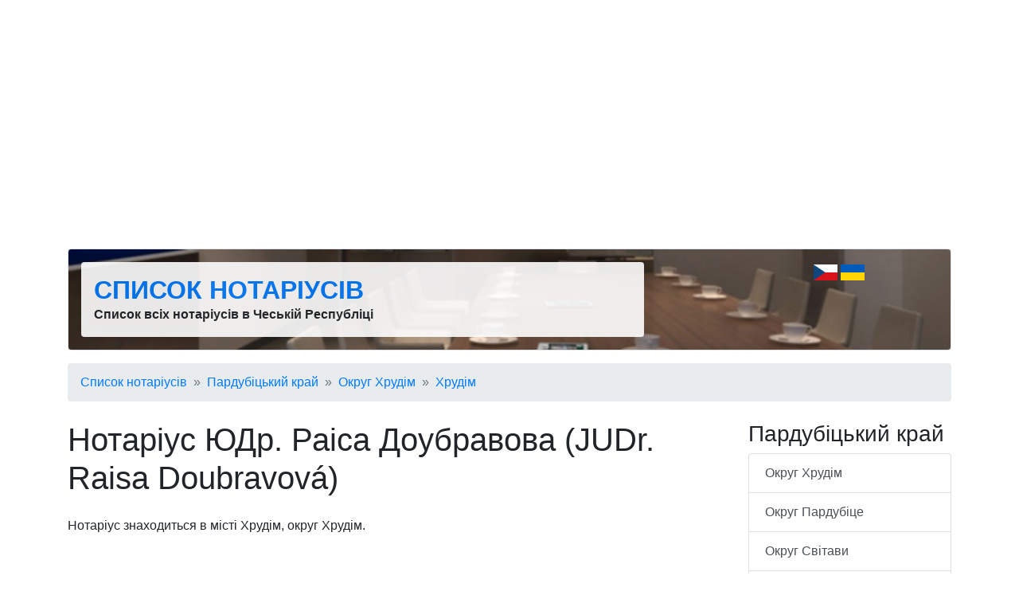

--- FILE ---
content_type: text/html; charset=utf-8
request_url: http://www.seznam-notaru.cz/ua/notari/notarka-judr-raisa-doubravova/
body_size: 5893
content:
<!DOCTYPE html>
<html lang="uk">
<head>
	<title> Нотаріус ЮДр. Раіса Доубравова (JUDr. Raisa Doubravová), Хрудім - poloha na mapě - Seznam notářů</title>

	<meta charset="utf-8">
	<meta name="description" content="🚩 Нотаріус знаходиться за адресою Tovární 1112, 537 01 Хрудім, округ Хрудім. Otevírací doba, kontakt, poloha na mapě, úřední hodiny." />
	<meta name="keywords" content="нотаріус,нотаріус,перевірка підписів,перевірка документів,заповіт" lang="uk" />
	<meta name="robots" content="index,follow" />
	<meta name="author" content="Martin Calta" />
	<link rel="canonical" href="http://www.seznam-notaru.cz/ua/notari/notarka-judr-raisa-doubravova/" />

	<link rel="alternate" hreflang="cs" href="http://www.seznam-notaru.cz/notari/notarka-judr-raisa-doubravova/" />
	<link rel="alternate" hreflang="uk" href="http://www.seznam-notaru.cz/ua/notari/notarka-judr-raisa-doubravova/" />
	<link rel="alternate" hreflang="x-default" href="http://www.seznam-notaru.cz/" />

	<meta name="viewport" content="width=device-width, initial-scale=1, shrink-to-fit=no">

	<!-- Global site tag (gtag.js) - Google Analytics -->
	<script async src="https://www.googletagmanager.com/gtag/js?id=G-NKCFPH505T"></script>
	<script>
		window.dataLayer = window.dataLayer || [];
		function gtag(){ dataLayer.push(arguments); }
		gtag('js', new Date());
		gtag('config', 'G-NKCFPH505T');
	</script>

	<link href="/css/global.css?v=2" type="text/css" rel="stylesheet" media="screen" />
	<link href="/shared/bootstrap/bootstrap.min.css?v=2" type="text/css" rel="stylesheet" media="screen" />

	<script src="/shared/jquery.js?v=2" type="text/javascript"></script>
	<script src="/shared/nette.ajax.js?v=2" type="text/javascript"></script>
	<script src="/shared/netteForms.js?v=2" type="text/javascript"></script>
	<script src="/shared/bootstrap/bootstrap.min.js?v=2" type="text/javascript"></script>

	<script>
	$(function () {
		$.nette.init();
	});
	</script>

	<link rel="shortcut icon" href="/favicon.ico" type="image/x-icon" />
	<link rel="icon" type="image/png" sizes="96x96" href="/favicon.png" />

	<meta property="og:site_name" content="Список нотаріусів" />
	<meta property="og:url" content="http://www.seznam-notaru.cz/ua/notari/notarka-judr-raisa-doubravova/" />
	<meta property="og:title" content=" Нотаріус ЮДр. Раіса Доубравова (JUDr. Raisa Doubravová), Хрудім - poloha na mapě - Seznam notářů" />
	<meta property="og:description" content="🚩 Нотаріус знаходиться за адресою Tovární 1112, 537 01 Хрудім, округ Хрудім. Otevírací doba, kontakt, poloha na mapě, úřední hodiny." />

	<script data-ad-client="ca-pub-9528915845105855" async src="https://pagead2.googlesyndication.com/pagead/js/adsbygoogle.js"></script>	

</head>

<body id="page-subjects">


<div class="container">

	<div class="row mt-3">
		<div class="col">
<div id="shared_Ad_1">
<ins class="adsbygoogle"
     style="display:block"
     data-ad-client="ca-pub-9528915845105855"
     data-ad-slot="5105775841"
     data-ad-format="auto"
     data-full-width-responsive="true"></ins>
<script>
     (adsbygoogle = window.adsbygoogle || []).push({});
</script>
</div>
		</div>
	</div>
	<div id="head" class="border p-3 mb-3 mt-3 bg-white rounded">
		<div class="row">
			<div class="col-md-8">
				<div class="p-3 bg-white rounded" style="opacity: .90">
					<div>
						<strong class="h2 font-weight-bold text-uppercase"><a href="/ua/">Список нотаріусів</a></strong>
					</div>
					<div class="d-none d-sm-block">
						<strong>Список всіх нотаріусів в Чеській Республіці</strong>
					</div>
				</div>
			</div>

			<div class="col-md-3 text-right">
					<a href="/notari/notarka-judr-raisa-doubravova/" class="text-decoration-none">
					<img src="/shared/img/cz-30x20.jpg" width="30" height="20" alt="Česky" />
					</a>
					
					<img src="/shared/img/ua-30x20.jpg" width="30" height="20" alt="Українською" />
					
			</div>

					</div>
	</div>

	<script>
		var selector = '#head';
		var image = '/img/head.jpg';
		function setBackgroundImage(selector, image, setCache) {
			var el = document.querySelector(selector);
			el.style.backgroundImage = "url('" + image + "')";
			if (setCache) {
				try {
					window.localStorage.setItem(image, true);
				} catch(e) {

				}
			}
		}
		if (window.localStorage.getItem(image)) {
			setBackgroundImage(selector, image);
		} else {
			window.onload = setBackgroundImage(selector, image, true);
		}
	</script>

<div id="navigation">
	<nav aria-label="breadcrumb">
		<ol class="breadcrumb">
				<li class="breadcrumb-item"><a href="/ua/">Список нотаріусів</a></li>
				<li class="breadcrumb-item"><a href="/ua/pardubicky-kraj/">Пардубіцький край</a></li>
				<li class="breadcrumb-item"><a href="/ua/okres-chrudim/">Округ Хрудім</a></li>
				<li class="breadcrumb-item"><a href="/ua/chrudim/">Хрудім</a></li>
		</ol>
	</nav>
</div>

<div id="page" class="row">

	<div id="main" class="col-md-9">

<h1>Нотаріус ЮДр. Раіса Доубравова (JUDr. Raisa Doubravová)</h1>

<p class="note">Нотаріус  знаходиться в місті Хрудім, округ Хрудім.</p>

<div class="mb-3">
<div id="shared_Ad_2">
<ins class="adsbygoogle"
     style="display:block"
     data-ad-client="ca-pub-9528915845105855"
     data-ad-slot="6167598818"
     data-ad-format="horizontal"
     data-full-width-responsive="true"></ins>
<script>
     (adsbygoogle = window.adsbygoogle || []).push({});
</script>
</div>
</div>

<div class="container">
	<div class="row">
		<table class="col-md-8 table table-sm table-borderless">
			<tr>
				<th>Е-маіл</th>
				<td><a class=""href="mailto:doubravova@notarkachrudim.cz, seknot@seznam.cz.">doubravova@notarkachrudim.cz, seknot@seznam.cz.</a></td>
			</tr>
			<tr>
				<th>Веб-сторінка</th>
				<td><a href="http://www.notarkachrudim.cz">www.notarkachrudim.cz</a></td>
			</tr>
			<tr>
				<th>Телефон</th>
				<td>732 723 868</td>
			</tr>
			<tr>
				<th>Пошта даних</th>
				<td>xj4b89a</td>
			</tr>
			<tr>
				<th>Адреса</th>
				<td><div id="shared_SubjectAddress_3">
<div class="adr">
	<span class="street-address">Товарні 1112 (Tovární 1112)</span>, 
	<span class="postal-code">537 01</span>
		<a class="locality" href="/ua/chrudim/"
		   title="Інші нотаріуси в місті Хрудім">Хрудім</a>
	(<a class="region" href="/ua/pardubicky-kraj/"
		   title="Інші нотаріуси в області Пардубіцький край">Пардубіцький край</a>)
</div></div>
</td>
			</tr>
			<tr>
				<th>ҐПС</th>
				<td>
					49°57&#039;18.000&quot;N, 15°47&#039;43.440&quot;E
				</td>
			</tr>
			<tr>
				<th>ІН</th>
				<td>25800469</td>
			</tr>
			<tr>
				<th>Іноземні мови</th>
				<td>
									англійська, 
									професійне знання
							<br />
									німецька, 
									професійне знання
							<br />
									російська, 
									професійне знання
							<br />
									slovenština, 
									комунікаційне знання
							
				</td>
			</tr>
			<tr>
				<th>Палата</th>
				<td>
						Notářská komora v Hradci Králové
				</td>
			</tr>
			<tr>
				<th>Суд</th>
				<td>
						Okresní soud v Chrudimi
				</td>
			</tr>
			<tr>
				<th>Години роботи</th>
				<td>
					<table class="table-in-table">
						<tr><th>Понеділок</th><td>
							08:00&nbsp;-&nbsp;15:00
						</td></tr>
						<tr><th>Вівторок</th><td>
							08:00&nbsp;-&nbsp;15:00
						</td></tr>
						<tr><th>Середа</th><td>
							08:00&nbsp;-&nbsp;15:00
						</td></tr>
						<tr><th>Четвер</th><td>
							08:00&nbsp;-&nbsp;14:00
						</td></tr>
						<tr><th>П&#039;ятниця</th><td>
							07:00&nbsp;-&nbsp;13:00
						</td></tr>
					</table>
				</td>
			</tr>
		</table>

		<div class="col-md-4 d-none d-md-block">

<span class="img" style="width: 100px; height: 100px">
	<img class="photo" src="/i/sh/583/1-t.png"
		 width="100" height="100"
		 alt=""
		 
		  />
</span>
<span class="img" style="width: 100px; height: 100px">
	<img class="photo" src="/i/sh/637/2-t.png"
		 width="100" height="100"
		 alt=""
		 
		  />
</span>
			<div style="height:150px" class="mt-3">
<div id="shared_Ad_4">
<ins class="adsbygoogle"
     style="display:block"
     data-ad-client="ca-pub-9528915845105855"
     data-ad-slot="3862822845"
     data-ad-format="rectangle"
     data-full-width-responsive="true"></ins>
<script>
     (adsbygoogle = window.adsbygoogle || []).push({});
</script>
</div>
			</div>
		</div>
	</div>
</div>

	<div class="mb-3">
<div id="map">
<script type="text/javascript" src="https://api.mapy.cz/loader.js"></script>
<script type="text/javascript">Loader.load();</script>

<div id="Shared_SeznamMap1" class="map border rounded" style="width: 100\%; height: 300px; border: 1px solid silver; margin: 0 auto; visibility: hidden"></div>

<script type="text/javascript">
	/* <![CDATA[ */
	var center = SMap.Coords.fromWGS84(15.7954000, 49.9550000);
	var mark = SMap.Coords.fromWGS84(15.7954000, 49.9550000);

	var m = new SMap(JAK.gel("Shared_SeznamMap1"), center, 17);
	m.addDefaultLayer(SMap.DEF_BASE).enable();
	m.addDefaultControls();

	var layer = new SMap.Layer.Marker();
	m.addLayer(layer);
	layer.enable();

	var options = {
		title: "Нотаріус ЮДр. Раіса Доубравова (JUDr. Raisa Doubravová)"
	};
	var marker = new SMap.Marker(mark, "myMarker", options);
		var card = new SMap.Card();
		card.getHeader().innerHTML = "<strong>Нотаріус ЮДр. Раіса Доубравова (JUDr. Raisa Doubravová)</strong>";
		card.getBody().innerHTML = "Товарні 1112 (Tovární 1112), 537 01 Хрудім";
		marker.decorate(SMap.Marker.Feature.Card, card);

	layer.addMarker(marker);

	var $div = $('<div />');
	$('#Shared_SeznamMap1').after($div);
	$div.addClass('map-zoom');
	var $a = $('<a />');
	$a.attr('href', 'http://www.mapy.cz/#!x=15.7954000&y=49.9550000&z=17'
		+ '&t=s&d=user_15.7954000%2C49.9550000%2C'
		+ '%D0%A2%D0%BE%D0%B2%D0%B0%D1%80%D0%BD%D1%96%201112%20%28Tov%C3%A1rn%C3%AD%201112%29%2C%20537%2001%20%D0%A5%D1%80%D1%83%D0%B4%D1%96%D0%BC~_1');

	$a.text('Збільшити карту');

	$div.append($a);

	$('#Shared_SeznamMap1').css({
		visibility: 'visible'
	});

	/* /]]> */
</script>
</div>
	</div>

	<p class="mb-3">
		<a href="/ua/okres-chrudim/">Інші нотаріуси в окрузі Хрудім</a>
	</p>

	<div class="mb-3">
<div id="shared_Ad_5">
<ins class="adsbygoogle"
     style="display:block"
     data-ad-client="ca-pub-9528915845105855"
     data-ad-slot="5337076337"
     data-ad-format="auto"
     data-full-width-responsive="true"></ins>
<script>
     (adsbygoogle = window.adsbygoogle || []).push({});
</script>
</div>
	</div>

<div id="rating">
<div class="p-3 mb-2 bg-secondary text-white text-center rounded">

<strong>Рейтинг:</strong>


<span style="position: relative; display: inline-block; color: #444">
<span style="padding: 0 .2em">★</span><span style="padding: 0 .2em">★</span><span style="padding: 0 .2em">★</span><span style="padding: 0 .2em">★</span><span style="padding: 0 .2em">★</span>

<span style="color: #ffc107; position: absolute; top:0; left:0; width: 70%; z-index: 2; overflow: hidden; white-space: nowrap; text-overflow: clip; ">
<span style="padding: 0 .2em">★</span><span style="padding: 0 .2em">★</span><span style="padding: 0 .2em">★</span><span style="padding: 0 .2em">★</span><span style="padding: 0 .2em">★</span>
</span>

</span>


&nbsp;

Оцініть:

<span style="white-space: nowrap">
<a class="ajax btn btn-light pt-0 pb-0" href="/notari/notarka-judr-raisa-doubravova/?rating-rating=5&amp;do=rating-rating">👍</a>&nbsp;<a class="ajax btn btn-light pt-0 pb-0" href="/notari/notarka-judr-raisa-doubravova/?rating-rating=1&amp;do=rating-rating">👎</a>
</span>


</div>
</div>

<div id="shared_SocialShare_6">

	<script type="text/javascript">
		/* <![CDATA[ */
		$(document).ready(function() {
			$('.social-share a').click(function(){
				window.open($(this).attr('href'),
						$(this).attr('title'),'toolbar=no,width=750,height=550');
				return false;
			});
		});
		/* /]]> */
	</script>

	<script>!function(d,s,id){ var js,fjs=d.getElementsByTagName(s)[0];if(!d.getElementById(id)){ js=d.createElement(s);js.id=id;js.src="//platform.twitter.com/widgets.js";fjs.parentNode.insertBefore(js,fjs);}}(document,"script","twitter-wjs");</script>

	

<div class="row">

	<div class="col">
		<div class="fb-like" data-href="http://www.seznam-notaru.cz/ua/notari/notarka-judr-raisa-doubravova/" data-send="false" data-width="90" data-show-faces="false" data-layout="button_count"></div>

		&nbsp;
		&nbsp;
		&nbsp;

		<a href="https://twitter.com/share" class="twitter-share-button" data-size="medium" data-lang="cs" data-count="horizontal">Tweet</a>
	</div>
</div>


</div>

	</div>

	<div id="side" class="col-md-3 side">

<div id="regionChildren">
<div>
	<div class="box">
		<h3>Пардубіцький край</h3>
		<div class="list-group">
					<a class="list-group-item list-group-item-action" href="/ua/okres-chrudim/" title="Нотаріуси в окрузі Хрудім">Округ  Хрудім</a>
					<a class="list-group-item list-group-item-action" href="/ua/okres-pardubice/" title="Нотаріуси в окрузі Пардубіце">Округ  Пардубіце</a>
					<a class="list-group-item list-group-item-action" href="/ua/okres-svitavy/" title="Нотаріуси в окрузі Світави">Округ  Світави</a>
					<a class="list-group-item list-group-item-action" href="/ua/okres-usti-nad-orlici/" title="Нотаріуси в окрузі Усті над Орлиццю">Округ  Усті над Орлиццю</a>
		</div>

	</div>
</div>
</div>




	<div class="box">
		<h3>Поради</h3>

		<ul class="list-unstyled">
			<li class="mb-2">
			<a href="http://www.czechpointy.cz/ua/okres-chrudim/"
				title="Seznam poboček Czech POINT в окрузі Хрудім">Czech POINT в окрузі Хрудім</a>
			</li>


			<li class="mb-2">
			<a href="http://www.overovani-podpisu.cz/okres-chrudim/"
				title="Ověřování podpisů в окрузі Хрудім">Перевірка підписів в окрузі Хрудім</a>
			</li>

			<li class="mb-2">
			<a href="http://www.seznam-post.cz/ua/okres-chrudim/"
				title="Pobočky České pošty в окрузі Хрудім">Пошта в окрузі Хрудім</a>
			</li>

			<li class="mb-2">
			<a href="http://www.hledej-lekarnu.cz/okres-chrudim/"
				title="Lékárny в окрузі Хрудім">Аптека в окрузі Хрудім</a>
			</li>

			<li class="mb-2">
			<a href="http://www.pohorka.info/okres-chrudim/"
				title="Cestování a tipy na výlety в окрузі Хрудім">Екскурсії в окрузі Хрудім</a>
			</li>

		<ul>
	</div>

<div id="shared_Ad_7">
<div style="width: 100%; height: 650px">
	<div id="ad-side-sticky" style="width: inherit; height: 620px">
		<ins class="adsbygoogle"
		     style="display:block"
		     data-ad-client="ca-pub-9528915845105855"
		     data-ad-slot="1837471567"
		     data-ad-format="vertical"
		     data-full-width-responsive="true"></ins>
		<script>
		     (adsbygoogle = window.adsbygoogle || []).push({});
		</script>
	</div>

	
	<script src="/shared/sticky.js?v=2" type="text/javascript"></script>

	<script type="text/javascript">
		sticky.init('ad-side-sticky', 'foot');
	</script>
</div>
</div>

	<br/><br/>
	</div>
</div>

	<div id="foot" class="row mt-5">

		<div class="col-11">
			<div>
				Seznam notářů (<a href="/ua/">www.seznam-notaru.cz</a>)
			</div>
			<div>
				<a href="/ua/redakce/info/">O seznamu notářů</a>
				&nbsp;&middot;&nbsp;
				<a href="/ua/kontakt/">Kontakt</a>
			</div>
		</div>
		<div class="col-1 text-right">
				<script>

				  var _gaq = _gaq || [];
				  _gaq.push(['_setAccount', 'UA-28510266-2']);
				  _gaq.push(['_setDomainName', 'czechpointy.cz']);
				  _gaq.push(['_trackPageview']);

				  (function() {
					var ga = document.createElement('script'); ga.async = true;
					ga.src = ('https:' == document.location.protocol ? 'https://ssl' : 'http://www') + '.google-analytics.com/ga.js';
					var s = document.getElementsByTagName('script')[0]; s.parentNode.insertBefore(ga, s);
				  })();

				</script>
		</div>
	</div>
</div>

<div id="structuredData">
<script type="application/ld+json">{"@context":"https:\/\/schema.org","@type":"GovernmentOffice","image":["http:\/\/www.seznam-notaru.cz\/ua\/i\/sh\/583\/1.png","http:\/\/www.seznam-notaru.cz\/ua\/i\/sh\/"],"@id":"\/ua\/notari\/notarka-judr-raisa-doubravova\/","name":"\u041d\u043e\u0442\u0430\u0440\u0456\u0443\u0441 \u042e\u0414\u0440. \u0420\u0430\u0456\u0441\u0430 \u0414\u043e\u0443\u0431\u0440\u0430\u0432\u043e\u0432\u0430 (JUDr. Raisa Doubravov\u00e1)","address":{"@type":"PostalAddress","streetAddress":"Tov\u00e1rn\u00ed 1112","addressLocality":"\u0425\u0440\u0443\u0434\u0456\u043c","addressRegion":"\u043e\u043a\u0440\u0443\u0433 \u0425\u0440\u0443\u0434\u0456\u043c","postalCode":"537 01","addressCountry":"\u0427\u0435\u0441\u044c\u043a\u0430 \u0420\u0435\u0441\u043f\u0443\u0431\u043b\u0456\u043a\u0430"},"aggregateRating":{"@type":"AggregateRating","ratingValue":3.6,"ratingCount":"13","bestRating":5,"worstRating":1},"geo":{"@type":"GeoCoordinates","latitude":"49.9550000","longitude":"15.7954000"},"url":"http:\/\/www.seznam-notaru.cz\/ua\/notari\/notarka-judr-raisa-doubravova\/","telephone":"732 723 868","openingHoursSpecification":[{"@type":"OpeningHoursSpecification","dayOfWeek":"http:\/\/schema.org\/Monday","opens":"08:00:00","closes":"15:00:00"},{"@type":"OpeningHoursSpecification","dayOfWeek":"http:\/\/schema.org\/Tuesday","opens":"08:00:00","closes":"15:00:00"},{"@type":"OpeningHoursSpecification","dayOfWeek":"http:\/\/schema.org\/Wednesday","opens":"08:00:00","closes":"15:00:00"},{"@type":"OpeningHoursSpecification","dayOfWeek":"http:\/\/schema.org\/Thursday","opens":"08:00:00","closes":"14:00:00"},{"@type":"OpeningHoursSpecification","dayOfWeek":"http:\/\/schema.org\/Friday","opens":"07:00:00","closes":"13:00:00"},{"@type":"OpeningHoursSpecification","dayOfWeek":"http:\/\/schema.org\/Saturday","opens":"00:00:00","closes":"00:00:00"},{"@type":"OpeningHoursSpecification","dayOfWeek":"http:\/\/schema.org\/Sunday","opens":"00:00:00","closes":"00:00:00"}]}</script>
<script type="application/ld+json">{"@context":"https:\/\/schema.org","@type":"BreadcrumbList","itemListElement":[{"@type":"ListItem","position":1,"name":"\u0421\u043f\u0438\u0441\u043e\u043a \u043d\u043e\u0442\u0430\u0440\u0456\u0443\u0441\u0456\u0432","item":"http:\/\/www.seznam-notaru.cz\/ua\/ua\/"},{"@type":"ListItem","position":2,"name":"\u041f\u0430\u0440\u0434\u0443\u0431\u0456\u0446\u044c\u043a\u0438\u0439 \u043a\u0440\u0430\u0439","item":"http:\/\/www.seznam-notaru.cz\/ua\/ua\/pardubicky-kraj\/"},{"@type":"ListItem","position":3,"name":"\u041e\u043a\u0440\u0443\u0433 \u0425\u0440\u0443\u0434\u0456\u043c","item":"http:\/\/www.seznam-notaru.cz\/ua\/ua\/okres-chrudim\/"},{"@type":"ListItem","position":4,"name":"\u0425\u0440\u0443\u0434\u0456\u043c","item":"http:\/\/www.seznam-notaru.cz\/ua\/ua\/chrudim\/"},{"@type":"ListItem","position":5,"name":"\u041d\u043e\u0442\u0430\u0440\u0456\u0443\u0441 \u042e\u0414\u0440. \u0420\u0430\u0456\u0441\u0430 \u0414\u043e\u0443\u0431\u0440\u0430\u0432\u043e\u0432\u0430 (JUDr. Raisa\u2026"}]}</script>
</div>


</body>
</html>


--- FILE ---
content_type: text/html; charset=utf-8
request_url: https://www.google.com/recaptcha/api2/aframe
body_size: 266
content:
<!DOCTYPE HTML><html><head><meta http-equiv="content-type" content="text/html; charset=UTF-8"></head><body><script nonce="7aIkco6EWGD9ytMTx-E8ng">/** Anti-fraud and anti-abuse applications only. See google.com/recaptcha */ try{var clients={'sodar':'https://pagead2.googlesyndication.com/pagead/sodar?'};window.addEventListener("message",function(a){try{if(a.source===window.parent){var b=JSON.parse(a.data);var c=clients[b['id']];if(c){var d=document.createElement('img');d.src=c+b['params']+'&rc='+(localStorage.getItem("rc::a")?sessionStorage.getItem("rc::b"):"");window.document.body.appendChild(d);sessionStorage.setItem("rc::e",parseInt(sessionStorage.getItem("rc::e")||0)+1);localStorage.setItem("rc::h",'1768853192141');}}}catch(b){}});window.parent.postMessage("_grecaptcha_ready", "*");}catch(b){}</script></body></html>